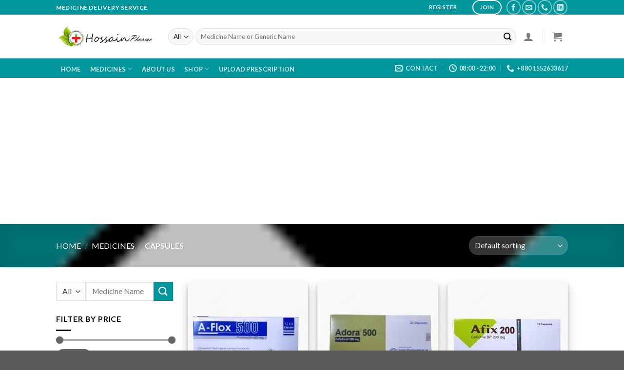

--- FILE ---
content_type: text/html; charset=utf-8
request_url: https://www.google.com/recaptcha/api2/aframe
body_size: 249
content:
<!DOCTYPE HTML><html><head><meta http-equiv="content-type" content="text/html; charset=UTF-8"></head><body><script nonce="RWMaMVzoFgShYJBOodngoQ">/** Anti-fraud and anti-abuse applications only. See google.com/recaptcha */ try{var clients={'sodar':'https://pagead2.googlesyndication.com/pagead/sodar?'};window.addEventListener("message",function(a){try{if(a.source===window.parent){var b=JSON.parse(a.data);var c=clients[b['id']];if(c){var d=document.createElement('img');d.src=c+b['params']+'&rc='+(localStorage.getItem("rc::a")?sessionStorage.getItem("rc::b"):"");window.document.body.appendChild(d);sessionStorage.setItem("rc::e",parseInt(sessionStorage.getItem("rc::e")||0)+1);localStorage.setItem("rc::h",'1769119335461');}}}catch(b){}});window.parent.postMessage("_grecaptcha_ready", "*");}catch(b){}</script></body></html>